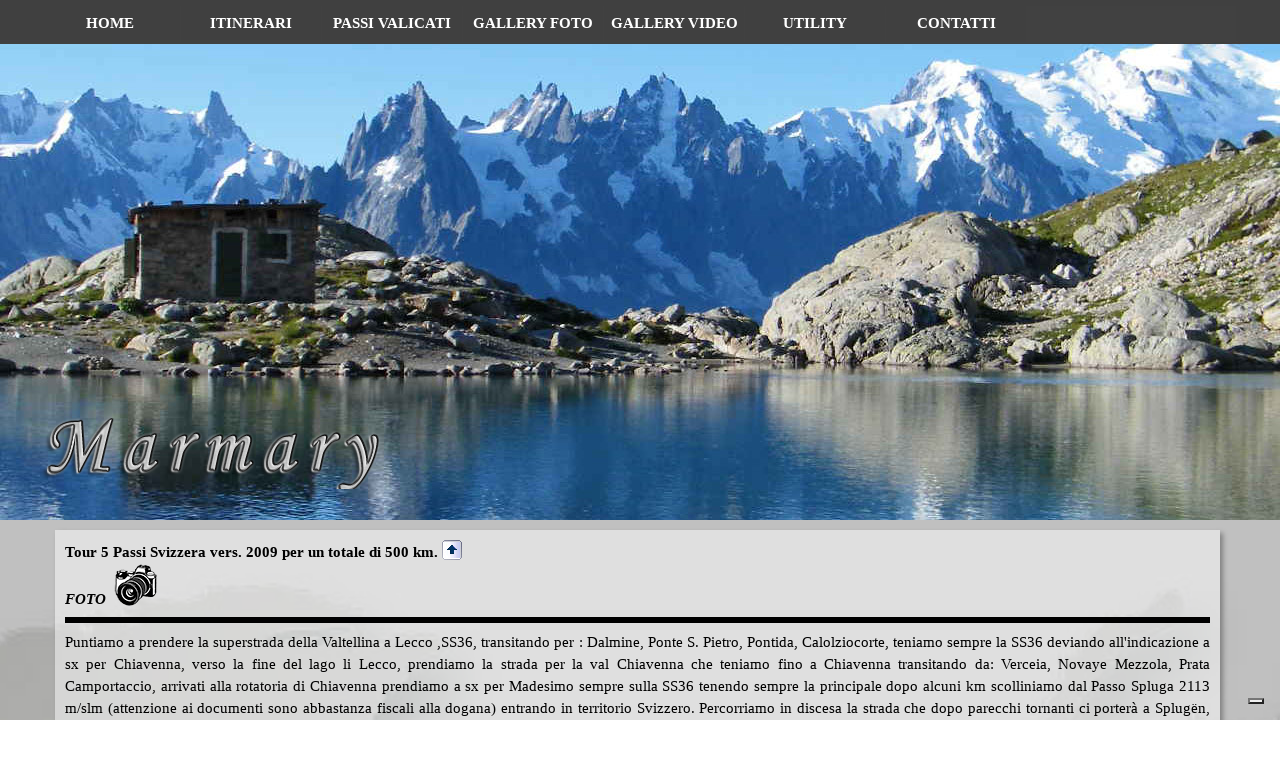

--- FILE ---
content_type: text/html
request_url: https://www.marmary.com/5-passi-svizzera-2009.html
body_size: 5012
content:
<!DOCTYPE html><!-- HTML5 -->
<html prefix="og: http://ogp.me/ns#" lang="it-IT" dir="ltr">
	<head>
		<title>Tour 5 Passi Svizzera vers. 2009 - Marmary | Itinerari in moto | Foto gallery</title>
		<meta charset="utf-8" />
		<!--[if IE]><meta http-equiv="ImageToolbar" content="False" /><![endif]-->
		<meta name="author" content="Marzio e Mary" />
		<meta name="generator" content="Incomedia WebSite X5 Pro 2025.2.11 - www.websitex5.com" />
		<meta name="description" content="Itinerario in moto: Tour 5 Passi Svizzera vers. 2009" />
		<meta name="keywords" content="spluga, albulapass, pass del fuorn, umbrailpass, passo san marco, gallery foto, foto itinerari, foto moto, yamaha tdm 900, foto marmary" />
		<meta property="og:locale" content="it" />
		<meta property="og:type" content="website" />
		<meta property="og:url" content="https://www.marmary.com/5-passi-svizzera-2009.html" />
		<meta property="og:title" content="Tour 5 Passi Svizzera vers. 2009" />
		<meta property="og:site_name" content="Marmary | Itinerari in moto | Foto gallery" />
		<meta property="og:description" content="Itinerario in moto: Tour 5 Passi Svizzera vers. 2009" />
		<meta name="viewport" content="width=device-width, initial-scale=1" />
		
		<link rel="stylesheet" href="style/reset.css?2025-2-11-0" media="screen,print" />
		<link rel="stylesheet" href="style/print.css?2025-2-11-0" media="print" />
		<link rel="stylesheet" href="style/style.css?2025-2-11-0" media="screen,print" />
		<link rel="stylesheet" href="style/template.css?2025-2-11-0" media="screen" />
		<link rel="stylesheet" href="pcss/5-passi-svizzera-2009.css?2025-2-11-0-638967338916074141" media="screen,print" />
		<script src="res/jquery.js?2025-2-11-0"></script>
		<script src="res/x5engine.js?2025-2-11-0" data-files-version="2025-2-11-0"></script>
		<script>
			window.onload = function(){ checkBrowserCompatibility('Il Browser che stai utilizzando non supporta le funzionalità richieste per visualizzare questo Sito.','Il Browser che stai utilizzando potrebbe non supportare le funzionalità richieste per visualizzare questo Sito.','[1]Aggiorna il tuo browser[/1] oppure [2]procedi ugualmente[/2].','http://outdatedbrowser.com/'); };
			x5engine.utils.currentPagePath = '5-passi-svizzera-2009.html';
			x5engine.boot.push(function () { x5engine.imPageToTop.initializeButton({}); });
		</script>
		<link rel="icon" href="favicon.png?2025-2-11-0-638967338915763240" type="image/png" />
		<script type="text/javascript" src="https://embeds.iubenda.com/widgets/87133b7c-6db6-11ee-8bfc-5ad8d8c564c0.js"></script>
	</head>
	<body>
		<div id="imPageExtContainer">
			<div id="imPageIntContainer">
				<a class="screen-reader-only-even-focused" href="#imGoToCont" title="Salta il menu di navigazione">Vai ai contenuti</a>
				<div id="imHeaderBg"></div>
				<div id="imPage">
					<header id="imHeader">
						<h1 class="imHidden">Tour 5 Passi Svizzera vers. 2009 - Marmary | Itinerari in moto | Foto gallery</h1>
						<div id="imHeaderObjects"><div id="imHeader_imMenuObject_03_wrapper" class="template-object-wrapper"><!-- UNSEARCHABLE --><a id="imHeader_imMenuObject_03_skip_menu" href="#imHeader_imMenuObject_03_after_menu" class="screen-reader-only-even-focused">Salta menù</a><div id="imHeader_imMenuObject_03"><nav id="imHeader_imMenuObject_03_container"><button type="button" class="clear-button-style hamburger-button hamburger-component" aria-label="Mostra menù"><span class="hamburger-bar"></span><span class="hamburger-bar"></span><span class="hamburger-bar"></span></button><div class="hamburger-menu-background-container hamburger-component">
	<div class="hamburger-menu-background menu-mobile menu-mobile-animated hidden">
		<button type="button" class="clear-button-style hamburger-menu-close-button" aria-label="Chiudi"><span aria-hidden="true">&times;</span></button>
	</div>
</div>
<ul class="menu-mobile-animated hidden">
	<li class="imMnMnFirst imPage" data-link-paths=",/index.html,/">
<div class="label-wrapper">
<div class="label-inner-wrapper">
		<a class="label" href="index.html">
HOME		</a>
</div>
</div>
	</li><li class="imMnMnMiddle imPage" data-link-paths=",/itinerari.html">
<div class="label-wrapper">
<div class="label-inner-wrapper">
		<a class="label" href="itinerari.html">
ITINERARI		</a>
</div>
</div>
	</li><li class="imMnMnMiddle imPage" data-link-paths=",/passi-valicati.html">
<div class="label-wrapper">
<div class="label-inner-wrapper">
		<a class="label" href="passi-valicati.html">
PASSI VALICATI		</a>
</div>
</div>
	</li><li class="imMnMnMiddle imPage" data-link-paths=",/gallery-foto.html">
<div class="label-wrapper">
<div class="label-inner-wrapper">
		<a class="label" href="gallery-foto.html">
GALLERY FOTO		</a>
</div>
</div>
	</li><li class="imMnMnMiddle imPage" data-link-paths=",/gallery-video.html">
<div class="label-wrapper">
<div class="label-inner-wrapper">
		<a class="label" href="gallery-video.html">
GALLERY VIDEO		</a>
</div>
</div>
	</li><li class="imMnMnMiddle imPage" data-link-paths=",/utility.html">
<div class="label-wrapper">
<div class="label-inner-wrapper">
		<a class="label" href="utility.html">
UTILITY		</a>
</div>
</div>
	</li><li class="imMnMnLast imPage" data-link-paths=",/contatti.php">
<div class="label-wrapper">
<div class="label-inner-wrapper">
		<a class="label" href="contatti.php">
CONTATTI		</a>
</div>
</div>
	</li></ul></nav></div><a id="imHeader_imMenuObject_03_after_menu" class="screen-reader-only-even-focused"></a><!-- UNSEARCHABLE END --><script>
var imHeader_imMenuObject_03_settings = {
	'menuId': 'imHeader_imMenuObject_03',
	'responsiveMenuEffect': 'slide',
	'responsiveMenuLevelOpenEvent': 'mouseover',
	'animationDuration': 1000,
}
x5engine.boot.push(function(){x5engine.initMenu(imHeader_imMenuObject_03_settings)});
$(function () {
    $('#imHeader_imMenuObject_03_container ul li').not('.imMnMnSeparator').each(function () {
        $(this).on('mouseenter', function (evt) {
            if (!evt.originalEvent) {
                evt.stopImmediatePropagation();
                evt.preventDefault();
                return;
            }
        });
    });
});
$(function () {$('#imHeader_imMenuObject_03_container ul li').not('.imMnMnSeparator').each(function () {    var $this = $(this), timeout = 0;    $this.on('mouseenter', function () {        if($(this).parents('#imHeader_imMenuObject_03_container-menu-opened').length > 0) return;         clearTimeout(timeout);        setTimeout(function () { $this.children('ul, .multiple-column').stop(false, false).fadeIn(); }, 250);    }).on('mouseleave', function () {        if($(this).parents('#imHeader_imMenuObject_03_container-menu-opened').length > 0) return;         timeout = setTimeout(function () { $this.children('ul, .multiple-column').stop(false, false).fadeOut(); }, 250);    });});});
$(function () {$('#imHeader_imMenuObject_03_container > ul > li').not('.imMnMnSeparator').each(function () {    var $this = $(this), timeout = 0;    $this.on('mouseenter', function () {        clearTimeout(timeout);        var overElem = $this.children('.label-wrapper-over');        if(overElem.length == 0)            overElem = $this.children('.label-wrapper').clone().addClass('label-wrapper-over').appendTo($this);        setTimeout(function(){overElem.addClass('animated');}, 10);    }).on('mouseleave', function () {        var overElem = $this.children('.label-wrapper-over');        overElem.removeClass('animated');        timeout = setTimeout(function(){overElem.remove();}, 500);    });});});
</script>
</div><div id="imHeader_imObjectImage_04_wrapper" class="template-object-wrapper"><div id="imHeader_imObjectImage_04"><div id="imHeader_imObjectImage_04_container"><img src="images/Marmary--1-.png" alt="Marmary" title="Marmary" width="347" height="89" />
</div></div></div><div id="imHeader_imMenuObject_05_wrapper" class="template-object-wrapper"><!-- UNSEARCHABLE --><a id="imHeader_imMenuObject_05_skip_menu" href="#imHeader_imMenuObject_05_after_menu" class="screen-reader-only-even-focused">Salta menù</a><div id="imHeader_imMenuObject_05"><nav id="imHeader_imMenuObject_05_container"><button type="button" class="clear-button-style hamburger-button hamburger-component" aria-label="Mostra menù"><span class="hamburger-bar"></span><span class="hamburger-bar"></span><span class="hamburger-bar"></span></button><div class="hamburger-menu-background-container hamburger-component">
	<div class="hamburger-menu-background menu-mobile menu-mobile-animated hidden">
		<button type="button" class="clear-button-style hamburger-menu-close-button" aria-label="Chiudi"><span aria-hidden="true">&times;</span></button>
	</div>
</div>
<ul class="menu-mobile-animated hidden">
	<li class="imMnMnFirst imPage" data-link-paths=",/index.html,/">
<div class="label-wrapper">
<div class="label-inner-wrapper">
		<a class="label" href="index.html">
HOME		</a>
</div>
</div>
	</li><li class="imMnMnMiddle imPage" data-link-paths=",/itinerari.html">
<div class="label-wrapper">
<div class="label-inner-wrapper">
		<a class="label" href="itinerari.html">
ITINERARI		</a>
</div>
</div>
	</li><li class="imMnMnMiddle imPage" data-link-paths=",/passi-valicati.html">
<div class="label-wrapper">
<div class="label-inner-wrapper">
		<a class="label" href="passi-valicati.html">
PASSI VALICATI		</a>
</div>
</div>
	</li><li class="imMnMnMiddle imPage" data-link-paths=",/gallery-foto.html">
<div class="label-wrapper">
<div class="label-inner-wrapper">
		<a class="label" href="gallery-foto.html">
GALLERY FOTO		</a>
</div>
</div>
	</li><li class="imMnMnMiddle imPage" data-link-paths=",/gallery-video.html">
<div class="label-wrapper">
<div class="label-inner-wrapper">
		<a class="label" href="gallery-video.html">
GALLERY VIDEO		</a>
</div>
</div>
	</li><li class="imMnMnMiddle imPage" data-link-paths=",/utility.html">
<div class="label-wrapper">
<div class="label-inner-wrapper">
		<a class="label" href="utility.html">
UTILITY		</a>
</div>
</div>
	</li><li class="imMnMnLast imPage" data-link-paths=",/contatti.php">
<div class="label-wrapper">
<div class="label-inner-wrapper">
		<a class="label" href="contatti.php">
CONTATTI		</a>
</div>
</div>
	</li></ul></nav></div><a id="imHeader_imMenuObject_05_after_menu" class="screen-reader-only-even-focused"></a><!-- UNSEARCHABLE END --><script>
var imHeader_imMenuObject_05_settings = {
	'menuId': 'imHeader_imMenuObject_05',
	'responsiveMenuEffect': 'push',
	'responsiveMenuLevelOpenEvent': 'mouseover',
	'animationDuration': 1000,
}
x5engine.boot.push(function(){x5engine.initMenu(imHeader_imMenuObject_05_settings)});
$(function () {
    $('#imHeader_imMenuObject_05_container ul li').not('.imMnMnSeparator').each(function () {
        $(this).on('mouseenter', function (evt) {
            if (!evt.originalEvent) {
                evt.stopImmediatePropagation();
                evt.preventDefault();
                return;
            }
        });
    });
});
$(function () {$('#imHeader_imMenuObject_05_container ul li').not('.imMnMnSeparator').each(function () {    var $this = $(this), timeout = 0;    $this.on('mouseenter', function () {        if($(this).parents('#imHeader_imMenuObject_05_container-menu-opened').length > 0) return;         clearTimeout(timeout);        setTimeout(function () { $this.children('ul, .multiple-column').stop(false, false).fadeIn(); }, 250);    }).on('mouseleave', function () {        if($(this).parents('#imHeader_imMenuObject_05_container-menu-opened').length > 0) return;         timeout = setTimeout(function () { $this.children('ul, .multiple-column').stop(false, false).fadeOut(); }, 250);    });});});
$(function () {$('#imHeader_imMenuObject_05_container > ul > li').not('.imMnMnSeparator').each(function () {    var $this = $(this), timeout = 0;    $this.on('mouseenter', function () {        clearTimeout(timeout);        var overElem = $this.children('.label-wrapper-over');        if(overElem.length == 0)            overElem = $this.children('.label-wrapper').clone().addClass('label-wrapper-over').appendTo($this);        setTimeout(function(){overElem.addClass('animated');}, 10);    }).on('mouseleave', function () {        var overElem = $this.children('.label-wrapper-over');        overElem.removeClass('animated');        timeout = setTimeout(function(){overElem.remove();}, 500);    });});});
</script>
</div></div>
					</header>
					<div id="imStickyBarContainer">
						<div id="imStickyBarGraphics"></div>
						<div id="imStickyBar">
							<div id="imStickyBarObjects"><div id="imStickyBar_imObjectTitle_02_wrapper" class="template-object-wrapper"><div id="imStickyBar_imObjectTitle_02"><span id ="imStickyBar_imObjectTitle_02_text" >Title</span></div></div><div id="imStickyBar_imMenuObject_03_wrapper" class="template-object-wrapper"><!-- UNSEARCHABLE --><a id="imStickyBar_imMenuObject_03_skip_menu" href="#imStickyBar_imMenuObject_03_after_menu" class="screen-reader-only-even-focused">Salta menù</a><div id="imStickyBar_imMenuObject_03"><nav id="imStickyBar_imMenuObject_03_container"><button type="button" class="clear-button-style hamburger-button hamburger-component" aria-label="Mostra menù"><span class="hamburger-bar"></span><span class="hamburger-bar"></span><span class="hamburger-bar"></span></button><div class="hamburger-menu-background-container hamburger-component">
	<div class="hamburger-menu-background menu-mobile menu-mobile-animated hidden">
		<button type="button" class="clear-button-style hamburger-menu-close-button" aria-label="Chiudi"><span aria-hidden="true">&times;</span></button>
	</div>
</div>
<ul class="menu-mobile-animated hidden">
	<li class="imMnMnFirst imPage" data-link-paths=",/index.html,/">
<div class="label-wrapper">
<div class="label-inner-wrapper">
		<a class="label" href="index.html">
HOME		</a>
</div>
</div>
	</li><li class="imMnMnMiddle imPage" data-link-paths=",/itinerari.html">
<div class="label-wrapper">
<div class="label-inner-wrapper">
		<a class="label" href="itinerari.html">
ITINERARI		</a>
</div>
</div>
	</li><li class="imMnMnMiddle imPage" data-link-paths=",/passi-valicati.html">
<div class="label-wrapper">
<div class="label-inner-wrapper">
		<a class="label" href="passi-valicati.html">
PASSI VALICATI		</a>
</div>
</div>
	</li><li class="imMnMnMiddle imPage" data-link-paths=",/gallery-foto.html">
<div class="label-wrapper">
<div class="label-inner-wrapper">
		<a class="label" href="gallery-foto.html">
GALLERY FOTO		</a>
</div>
</div>
	</li><li class="imMnMnMiddle imPage" data-link-paths=",/gallery-video.html">
<div class="label-wrapper">
<div class="label-inner-wrapper">
		<a class="label" href="gallery-video.html">
GALLERY VIDEO		</a>
</div>
</div>
	</li><li class="imMnMnMiddle imPage" data-link-paths=",/utility.html">
<div class="label-wrapper">
<div class="label-inner-wrapper">
		<a class="label" href="utility.html">
UTILITY		</a>
</div>
</div>
	</li><li class="imMnMnLast imPage" data-link-paths=",/contatti.php">
<div class="label-wrapper">
<div class="label-inner-wrapper">
		<a class="label" href="contatti.php">
CONTATTI		</a>
</div>
</div>
	</li></ul></nav></div><a id="imStickyBar_imMenuObject_03_after_menu" class="screen-reader-only-even-focused"></a><!-- UNSEARCHABLE END --><script>
var imStickyBar_imMenuObject_03_settings = {
	'menuId': 'imStickyBar_imMenuObject_03',
	'responsiveMenuEffect': 'none',
	'responsiveMenuLevelOpenEvent': 'mouseover',
	'animationDuration': 0,
}
x5engine.boot.push(function(){x5engine.initMenu(imStickyBar_imMenuObject_03_settings)});
$(function () {
    $('#imStickyBar_imMenuObject_03_container ul li').not('.imMnMnSeparator').each(function () {
        $(this).on('mouseenter', function (evt) {
            if (!evt.originalEvent) {
                evt.stopImmediatePropagation();
                evt.preventDefault();
                return;
            }
        });
    });
});
$(function () {$('#imStickyBar_imMenuObject_03_container ul li').not('.imMnMnSeparator').each(function () {    var $this = $(this), timeout = 0, subtimeout = 0, width = 'none', height = 'none';        var submenu = $this.children('ul').add($this.find('.multiple-column > ul'));    $this.on('mouseenter', function () {        if($(this).parents('#imStickyBar_imMenuObject_03_container-menu-opened').length > 0) return;         clearTimeout(timeout);        clearTimeout(subtimeout);        $this.children('.multiple-column').show(0);        submenu.stop(false, false);        if (width == 'none') {             width = submenu.width();        }        if (height == 'none') {            height = submenu.height();            submenu.css({ overflow : 'hidden', height: 0});        }        setTimeout(function () {         submenu.css({ overflow : 'hidden'}).fadeIn(1).animate({ height: height }, 300, null, function() {$(this).css('overflow', 'visible'); });        }, 250);    }).on('mouseleave', function () {        if($(this).parents('#imStickyBar_imMenuObject_03_container-menu-opened').length > 0) return;         timeout = setTimeout(function () {         submenu.stop(false, false);            submenu.css('overflow', 'hidden').animate({ height: 0 }, 300, null, function() {$(this).fadeOut(0); });            subtimeout = setTimeout(function () { $this.children('.multiple-column').hide(0); }, 300);        }, 250);    });});});

</script>
</div></div>
						</div>
					</div>
					<div id="imSideBar">
						<div id="imSideBarObjects"><div id="imSideBar_imObjectImage_01_wrapper" class="template-object-wrapper"><div id="imSideBar_imObjectImage_01"><div id="imSideBar_imObjectImage_01_container"><img src="images/empty-GT_imagea-1-.png"  width="140" height="140" />
</div></div></div></div>
					</div>
					<div id="imContentGraphics"></div>
					<main id="imContent">
						<a id="imGoToCont"></a>
						<div id="imPageRow_1" class="imPageRow">
						<div style="position: absolute; top: 0; left: 0; right: 0; bottom: 0; overflow: hidden;"><div id="imPageRowGraphics_1" ></div></div>
						</div>
						<div id="imCell_1" class=""> <div id="imCellStyleGraphics_1" ></div><div id="imCellStyleBorders_1"></div><div id="imTextObject_74_01">
							<div data-index="0"  class="text-tab-content grid-prop current-tab "  id="imTextObject_74_01_tab0" style="opacity: 1; " role="tabpanel" tabindex="0">
								<div class="text-inner">
									<div class="imTAJustify"><span class="fs11lh1-5"><b>Tour 5 Passi Svizzera vers. 2009 per un totale di 500 km. </b></span><a href="itinerari.html#EUROPA" class="imCssLink inline-block" onclick="return x5engine.utils.location('itinerari.html#EUROPA', null, false)"><img class="image-1" src="images/Pulsante-su_ygq2m0wi.png"  width="20" height="20" /></a></div><div class="imTAJustify"><b class="fs11lh1-5"><i>FOTO </i></b><a href="http://www.marmary.it/immagini-2009/foto_spluga_ubrailpass.html" target="_blank" class="imCssLink inline-block"><img class="image-2" src="images/macchina-fotografica-3_7ppvwokl.png"  width="50" height="44" /></a></div><hr><div><div class="imTAJustify"><span class="fs11lh1-5">Puntiamo a prendere la superstrada della Valtellina</span><span class="fs11lh1-5"> </span><span class="fs11lh1-5">a Lecco ,SS36, transitando per : Dalmine, Ponte S. Pietro, Pontida, Calolziocorte, teniamo sempre la SS36 deviando all'indicazione a sx per Chiavenna, verso la fine del lago li Lecco, prendiamo la strada per la val Chiavenna che teniamo fino a Chiavenna transitando da: Verceia, Novaye Mezzola, Prata Camportaccio, arrivati alla rotatoria di Chiavenna prendiamo a sx per Madesimo sempre sulla SS36 tenendo sempre la principale dopo alcuni km scolliniamo dal</span><span class="fs11lh1-5"> </span><span class="fs11lh1-5">Passo Spluga 2113 m/slm</span><span class="fs11lh1-5"> </span><span class="fs11lh1-5">(attenzione ai documenti sono abbastanza fiscali alla dogana) entrando in territorio Svizzero. Percorriamo in discesa la strada che dopo parecchi tornanti ci porterà a</span><span class="fs11lh1-5"> </span><span class="fs11lh1-5">Splugën</span><span class="fs11lh1-5">, arrivati a Splugën prendiamo a dx per Thusis sulla strada 13 transitando da: Andeer, Zillis, a Thusis prendiamo a dx per Filisur sulla strada 417, successivamente prendiamo a dx per l'</span><span class="fs11lh1-5"> </span><span class="fs11lh1-5">Albulapass 2315 m/slm</span><span class="fs11lh1-5"> </span><span class="fs11lh1-5">sulla strada 3, scesi dal passo prendiamo a sx per Zernez transitando da Brail, a Zernez prendiamo a dx seguendo le indicazioni per Merano,</span><span class="fs11lh1-5"> </span><span class="fs11lh1-5">Ubrailpass 2503 m/slm</span><span class="fs11lh1-5"> </span><span class="fs11lh1-5">sulla strada 28, prima dell'' Ubrailpass transitiamo per il</span><span class="fs11lh1-5"> </span><span class="fs11lh1-5">Pass del Fuorn 2149 m/slm</span><span class="fs11lh1-5">, scollinati dall' Ubrailpass vediamo sulla nostra sx a pochi km di distanza il Passo dello Stelvio, noi prendiamo a dx per Bormio, Sondrio, Morbegno, arrivati alle porte di Morbegno prendiamo a sx per il</span><span class="fs11lh1-5"> </span><span class="fs11lh1-5">Passo S. Marco 1992 m/slm</span><span class="fs11lh1-5"> </span><span class="fs11lh1-5">ultimo passo del nostro itinerario del giorno, arrivati al passo scolliniamo e entriamo in Val Brembana in provincia di Bergamo, teniamo sempre la principale sino a Villa d'Almè, quì prendiamo a dx per Dalmine sulla SS470, successivamente per Verdello ultima meta del nostro viaggio.</span></div><div class="imTAJustify"><hr></div><div class="imTAJustify"><span class="fs11lh1-5"><b>Osservazioni:</b></span></div><div class="imTAJustify"><span class="fs11lh1-5">Le strade percorse ad eccezione</span><span class="fs11lh1-5"> </span><span class="fs11lh1-5">di quella che porta all' Albulapass e i 4 km di sterrato che portano all' Ubrailpass, sono in ottime condizioni. Panorami mozzafiato in questi luoghi non mancano di certo, oggi abbiamo avuto la fortuna di vedere e riuscire a fotografare le</span><span class="fs11lh1-5"> </span><span class="fs11lh1-5">marmotte</span><span class="fs11lh1-5">, stupende.</span></div><div class="imTAJustify"><hr></div><div class="imTAJustify"><span class="fs11lh1-5"><b>Strumentazione:</b></span></div><div class="imTAJustify"><span class="fs11lh1-5">Per tracciare il percorso abbiamo usato il software Tyre con l'abbinamento di Google Maps, software free molto potente, e il software Autoroute© 2007, la carta stradale della Lombardia e della Svizzera, durante il tragitto ci siamo serviti del navigatore satellitare Tom-Tom Rider.</span></div><hr></div><div class="imTAJustify"><img class="image-3" src="images/Spluga-H.gif"  width="1000" height="1254" /><span class="fs11lh1-5"><br></span></div><hr>
								</div>
							</div>
						
						</div>
						</div>
					</main>
					<div id="imFooterBg"></div>
					<footer id="imFooter">
						<div id="imFooterObjects"><div id="imFooter_imTextObject_01_wrapper" class="template-object-wrapper"><div id="imFooter_imTextObject_01">
	<div data-index="0"  class="text-tab-content grid-prop current-tab "  id="imFooter_imTextObject_01_tab0" style="opacity: 1; " role="tabpanel" tabindex="0">
		<div class="text-inner">
			<div class="imTACenter"><div><span class="fs11lh1-5 cf1">Grafica e immagini by MARMARY.com</span></div><div><span class="fs11lh1-5 cf1">E' vietato il loro utilizzo se non con consenso scritto.</span></div></div>
		</div>
	</div>

</div>
</div><div id="imFooter_imHTMLObject_02_wrapper" class="template-object-wrapper"><div id="imFooter_imHTMLObject_02" class="imHTMLObject" style="text-align: center; width: 100%; overflow: hidden;"><!-- Inizio Codice ShinyStat -->
<script type="text/javascript" src="//codice.shinystat.com/cgi-bin/getcod.cgi?USER=Marmary"></script>
<noscript>
<h6><a href="http://www.shinystat.com/it/">
<img src="//www.shinystat.com/cgi-bin/shinystat.cgi?USER=Marmary" alt="Utenti online" style="border:0px" /></a></h6>
</noscript>
<!-- Fine Codice ShinyStat --></div></div><div id="imFooter_imObjectImage_03_wrapper" class="template-object-wrapper"><div id="imFooter_imObjectImage_03"><div id="imFooter_imObjectImage_03_container"><a href="https://www.iubenda.com/privacy-policy/66391868/full-legal" target="_blank"><img src="images/privacy.jpg" alt="Privacy Policy" title="Privacy Policy" width="100" height="32" />
</a></div></div></div></div>
					</footer>
				</div>
				<span class="screen-reader-only-even-focused" style="bottom: 0;"><a href="#imGoToCont" title="Rileggi i contenuti della pagina">Torna ai contenuti</a></span>
			</div>
		</div>
		
		<noscript class="imNoScript"><div class="alert alert-red">Per poter utilizzare questo sito è necessario attivare JavaScript.</div></noscript>
	</body>
</html>


--- FILE ---
content_type: text/css
request_url: https://www.marmary.com/style/template.css?2025-2-11-0
body_size: 609
content:
html { position: relative; margin: 0; padding: 0; height: 100%; }
body { margin: 0; padding: 0; text-align: left; height: 100%; }
#imPageExtContainer {min-height: 100%; }
#imPageIntContainer { position: relative;}
#imPage { position: relative; width: 100%; }
#imHeaderBg { position: absolute; left: 0; top: 0; width: 100%; }
#imContent { position: relative; overflow-x: clip; }
#imFooterBg { position: absolute; left: 0; bottom: 0; width: 100%; }
#imStickyBarContainer { visibility: hidden; position: fixed; overflow: hidden; }
#imPageToTop { position: fixed; bottom: 30px; right: 30px; z-index: 10500; display: none; opacity: 0.75 }
#imPageToTop:hover {opacity: 1; cursor: pointer; }
@media (min-width: 1200.0px) {
		#imPageExtContainer { background-image: none; background-color: rgba(64, 64, 64, 1); z-index: 0; position: relative; }
		#imPage { padding-top: 0px; padding-bottom: 0px; min-width: 1200px; }
		#imHeaderBg { height: 520px; background-image: url('ima-home.jpg'); background-position: center center; background-repeat: repeat; background-attachment: scroll; background-color: rgba(102, 102, 102, 1); }
		#imHeader { background-image: url('ima-home-1.jpg'); background-position: center top; background-repeat: no-repeat; background-attachment: scroll; background-color: rgba(65, 65, 65, 1); }
		#imHeaderObjects { margin-left: auto; margin-right: auto; position: relative; height: 520px; width:1200px; }
		#imContent { align-self: start; padding: 0px 0 0px 0; }
		#imContentGraphics { min-height: 500px; background-image: none; background-color: rgba(64, 64, 64, 1); }
		#imFooterBg { z-index: -1; height: 130px; background-image: none; background-color: rgba(0, 0, 0, 1); }
		#imFooter { z-index: 1;  background-image: none; background-color: rgba(0, 0, 0, 1); }
		#imFooterObjects { margin-left: auto; margin-right: auto; position: relative; height: 130px; width:1200px; }
		#imSideBar { background-image: none; background-color: rgba(211, 218, 220, 1); overflow: visible; zoom: 1; z-index: 200; }
		#imSideBarObjects { position: relative; height: 500px; }
	
}
@media (max-width: 1199.9px) and (min-width: 720.0px) {
		#imPageExtContainer { background-image: none; background-color: rgba(64, 64, 64, 1); z-index: 0; position: relative; }
		#imPage { padding-top: 0px; padding-bottom: 0px; min-width: 720px; }
		#imHeaderBg { height: 400px; background-image: none; background-color: rgba(211, 218, 220, 1); }
		#imHeader { background-image: url('ima-home.jpg'); background-position: center center; background-repeat: no-repeat; background-attachment: scroll; background-color: transparent; }
		#imHeaderObjects { margin-left: auto; margin-right: auto; position: relative; height: 400px; width:720px; }
		#imContent { align-self: start; padding: 0px 0 0px 0; }
		#imContentGraphics { min-height: 600px; background-image: none; background-color: rgba(64, 64, 64, 1); }
		#imFooterBg { z-index: -1; height: 130px; background-image: none; background-color: rgba(0, 0, 0, 1); }
		#imFooter { z-index: 1;  background-image: none; background-color: rgba(0, 0, 0, 1); }
		#imFooterObjects { margin-left: auto; margin-right: auto; position: relative; height: 130px; width:720px; }
		#imSideBar { background-image: none; background-color: rgba(211, 218, 220, 1); overflow: visible; zoom: 1; z-index: 200; }
		#imSideBarObjects { position: relative; height: 600px; }
	
}
@media (max-width: 719.9px) and (min-width: 480.0px) {
		#imPageExtContainer { background-image: none; background-color: rgba(64, 64, 64, 1); z-index: 0; position: relative; }
		#imPage { padding-top: 0px; padding-bottom: 0px; min-width: 480px; }
		#imHeaderBg { height: 250px; background-image: none; background-color: rgba(211, 218, 220, 1); }
		#imHeader { background-image: url('ima-home_bxjwkx9w.jpg'); background-position: left center; background-repeat: no-repeat; background-attachment: scroll; background-color: transparent; }
		#imHeaderObjects { margin-left: auto; margin-right: auto; position: relative; height: 250px; width:480px; }
		#imContent { align-self: start; padding: 0px 0 0px 0; }
		#imContentGraphics { min-height: 600px; background-image: none; background-color: rgba(64, 64, 64, 1); }
		#imFooterBg { z-index: -1; height: 120px; background-image: none; background-color: rgba(0, 0, 0, 1); }
		#imFooter { z-index: 1;  background-image: none; background-color: rgba(0, 0, 0, 1); }
		#imFooterObjects { margin-left: auto; margin-right: auto; position: relative; height: 120px; width:480px; }
		#imSideBar { background-image: none; background-color: rgba(211, 218, 220, 1); overflow: visible; zoom: 1; z-index: 200; }
		#imSideBarObjects { position: relative; height: 600px; }
	
}
@media (max-width: 479.9px) and (min-width: 400.0px) {
		#imPageExtContainer { background-image: none; background-color: rgba(64, 64, 64, 1); z-index: 0; position: relative; }
		#imPage { padding-top: 0px; padding-bottom: 0px; min-width: 400px; }
		#imHeaderBg { height: 150px; background-image: none; background-color: rgba(211, 218, 220, 1); }
		#imHeader { background-image: url('ima-home_bxjwkx9w.jpg'); background-position: left center; background-repeat: no-repeat; background-attachment: scroll; background-color: transparent; }
		#imHeaderObjects { margin-left: auto; margin-right: auto; position: relative; height: 150px; width:400px; }
		#imContent { align-self: start; padding: 0px 0 0px 0; }
		#imContentGraphics { min-height: 600px; background-image: none; background-color: rgba(64, 64, 64, 1); }
		#imFooterBg { z-index: -1; height: 100px; background-image: none; background-color: rgba(0, 0, 0, 1); }
		#imFooter { z-index: 1;  background-image: none; background-color: rgba(0, 0, 0, 1); }
		#imFooterObjects { margin-left: auto; margin-right: auto; position: relative; height: 100px; width:400px; }
		#imSideBar { background-image: none; background-color: rgba(211, 218, 220, 1); overflow: visible; zoom: 1; z-index: 200; }
		#imSideBarObjects { position: relative; height: 600px; }
	
}
@media (max-width: 399.9px)  {
		#imPageExtContainer { background-image: none; background-color: rgba(64, 64, 64, 1); z-index: 0; position: relative; }
		#imPage { padding-top: 0px; padding-bottom: 0px; }
		#imHeaderBg { height: 150px; background-image: none; background-color: rgba(211, 218, 220, 1); }
		#imHeader { background-image: url('ima-home_bxjwkx9w.jpg'); background-position: left center; background-repeat: no-repeat; background-attachment: scroll; background-color: transparent; }
		#imHeaderObjects { margin-left: auto; margin-right: auto; position: relative; height: 150px; width:320px; }
		#imContent { align-self: start; padding: 0px 0 0px 0; }
		#imContentGraphics { min-height: 600px; background-image: none; background-color: rgba(64, 64, 64, 1); }
		#imFooterBg { z-index: -1; height: 100px; background-image: none; background-color: rgba(0, 0, 0, 1); }
		#imFooter { z-index: 1;  background-image: none; background-color: rgba(0, 0, 0, 1); }
		#imFooterObjects { margin-left: auto; margin-right: auto; position: relative; height: 100px; width:320px; }
		#imSideBar { background-image: none; background-color: rgba(211, 218, 220, 1); overflow: visible; zoom: 1; z-index: 200; }
		#imSideBarObjects { position: relative; height: 600px; }
	
}
